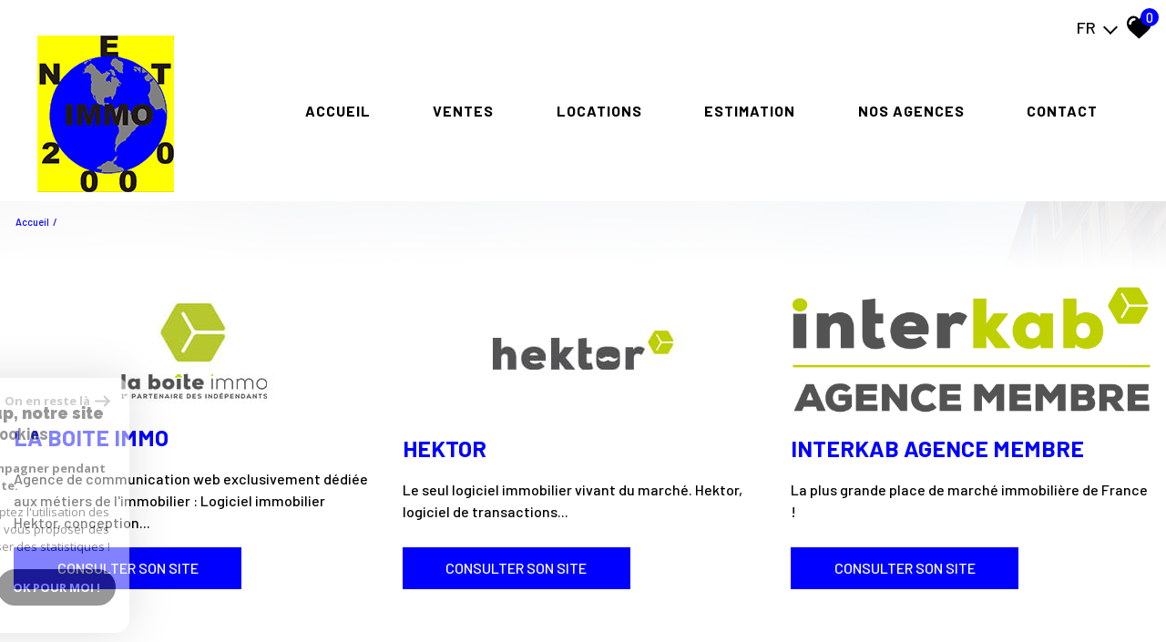

--- FILE ---
content_type: text/html; charset=utf-8
request_url: https://www.google.com/recaptcha/api2/anchor?ar=1&k=6LcPSwcjAAAAALqRxz1OmV3XskwQrdJBMbyDDSJU&co=aHR0cHM6Ly93d3cubmV0LWltbW8yMDAwLmNvbTo0NDM.&hl=en&v=PoyoqOPhxBO7pBk68S4YbpHZ&size=invisible&anchor-ms=20000&execute-ms=30000&cb=psajp28r0fkr
body_size: 48748
content:
<!DOCTYPE HTML><html dir="ltr" lang="en"><head><meta http-equiv="Content-Type" content="text/html; charset=UTF-8">
<meta http-equiv="X-UA-Compatible" content="IE=edge">
<title>reCAPTCHA</title>
<style type="text/css">
/* cyrillic-ext */
@font-face {
  font-family: 'Roboto';
  font-style: normal;
  font-weight: 400;
  font-stretch: 100%;
  src: url(//fonts.gstatic.com/s/roboto/v48/KFO7CnqEu92Fr1ME7kSn66aGLdTylUAMa3GUBHMdazTgWw.woff2) format('woff2');
  unicode-range: U+0460-052F, U+1C80-1C8A, U+20B4, U+2DE0-2DFF, U+A640-A69F, U+FE2E-FE2F;
}
/* cyrillic */
@font-face {
  font-family: 'Roboto';
  font-style: normal;
  font-weight: 400;
  font-stretch: 100%;
  src: url(//fonts.gstatic.com/s/roboto/v48/KFO7CnqEu92Fr1ME7kSn66aGLdTylUAMa3iUBHMdazTgWw.woff2) format('woff2');
  unicode-range: U+0301, U+0400-045F, U+0490-0491, U+04B0-04B1, U+2116;
}
/* greek-ext */
@font-face {
  font-family: 'Roboto';
  font-style: normal;
  font-weight: 400;
  font-stretch: 100%;
  src: url(//fonts.gstatic.com/s/roboto/v48/KFO7CnqEu92Fr1ME7kSn66aGLdTylUAMa3CUBHMdazTgWw.woff2) format('woff2');
  unicode-range: U+1F00-1FFF;
}
/* greek */
@font-face {
  font-family: 'Roboto';
  font-style: normal;
  font-weight: 400;
  font-stretch: 100%;
  src: url(//fonts.gstatic.com/s/roboto/v48/KFO7CnqEu92Fr1ME7kSn66aGLdTylUAMa3-UBHMdazTgWw.woff2) format('woff2');
  unicode-range: U+0370-0377, U+037A-037F, U+0384-038A, U+038C, U+038E-03A1, U+03A3-03FF;
}
/* math */
@font-face {
  font-family: 'Roboto';
  font-style: normal;
  font-weight: 400;
  font-stretch: 100%;
  src: url(//fonts.gstatic.com/s/roboto/v48/KFO7CnqEu92Fr1ME7kSn66aGLdTylUAMawCUBHMdazTgWw.woff2) format('woff2');
  unicode-range: U+0302-0303, U+0305, U+0307-0308, U+0310, U+0312, U+0315, U+031A, U+0326-0327, U+032C, U+032F-0330, U+0332-0333, U+0338, U+033A, U+0346, U+034D, U+0391-03A1, U+03A3-03A9, U+03B1-03C9, U+03D1, U+03D5-03D6, U+03F0-03F1, U+03F4-03F5, U+2016-2017, U+2034-2038, U+203C, U+2040, U+2043, U+2047, U+2050, U+2057, U+205F, U+2070-2071, U+2074-208E, U+2090-209C, U+20D0-20DC, U+20E1, U+20E5-20EF, U+2100-2112, U+2114-2115, U+2117-2121, U+2123-214F, U+2190, U+2192, U+2194-21AE, U+21B0-21E5, U+21F1-21F2, U+21F4-2211, U+2213-2214, U+2216-22FF, U+2308-230B, U+2310, U+2319, U+231C-2321, U+2336-237A, U+237C, U+2395, U+239B-23B7, U+23D0, U+23DC-23E1, U+2474-2475, U+25AF, U+25B3, U+25B7, U+25BD, U+25C1, U+25CA, U+25CC, U+25FB, U+266D-266F, U+27C0-27FF, U+2900-2AFF, U+2B0E-2B11, U+2B30-2B4C, U+2BFE, U+3030, U+FF5B, U+FF5D, U+1D400-1D7FF, U+1EE00-1EEFF;
}
/* symbols */
@font-face {
  font-family: 'Roboto';
  font-style: normal;
  font-weight: 400;
  font-stretch: 100%;
  src: url(//fonts.gstatic.com/s/roboto/v48/KFO7CnqEu92Fr1ME7kSn66aGLdTylUAMaxKUBHMdazTgWw.woff2) format('woff2');
  unicode-range: U+0001-000C, U+000E-001F, U+007F-009F, U+20DD-20E0, U+20E2-20E4, U+2150-218F, U+2190, U+2192, U+2194-2199, U+21AF, U+21E6-21F0, U+21F3, U+2218-2219, U+2299, U+22C4-22C6, U+2300-243F, U+2440-244A, U+2460-24FF, U+25A0-27BF, U+2800-28FF, U+2921-2922, U+2981, U+29BF, U+29EB, U+2B00-2BFF, U+4DC0-4DFF, U+FFF9-FFFB, U+10140-1018E, U+10190-1019C, U+101A0, U+101D0-101FD, U+102E0-102FB, U+10E60-10E7E, U+1D2C0-1D2D3, U+1D2E0-1D37F, U+1F000-1F0FF, U+1F100-1F1AD, U+1F1E6-1F1FF, U+1F30D-1F30F, U+1F315, U+1F31C, U+1F31E, U+1F320-1F32C, U+1F336, U+1F378, U+1F37D, U+1F382, U+1F393-1F39F, U+1F3A7-1F3A8, U+1F3AC-1F3AF, U+1F3C2, U+1F3C4-1F3C6, U+1F3CA-1F3CE, U+1F3D4-1F3E0, U+1F3ED, U+1F3F1-1F3F3, U+1F3F5-1F3F7, U+1F408, U+1F415, U+1F41F, U+1F426, U+1F43F, U+1F441-1F442, U+1F444, U+1F446-1F449, U+1F44C-1F44E, U+1F453, U+1F46A, U+1F47D, U+1F4A3, U+1F4B0, U+1F4B3, U+1F4B9, U+1F4BB, U+1F4BF, U+1F4C8-1F4CB, U+1F4D6, U+1F4DA, U+1F4DF, U+1F4E3-1F4E6, U+1F4EA-1F4ED, U+1F4F7, U+1F4F9-1F4FB, U+1F4FD-1F4FE, U+1F503, U+1F507-1F50B, U+1F50D, U+1F512-1F513, U+1F53E-1F54A, U+1F54F-1F5FA, U+1F610, U+1F650-1F67F, U+1F687, U+1F68D, U+1F691, U+1F694, U+1F698, U+1F6AD, U+1F6B2, U+1F6B9-1F6BA, U+1F6BC, U+1F6C6-1F6CF, U+1F6D3-1F6D7, U+1F6E0-1F6EA, U+1F6F0-1F6F3, U+1F6F7-1F6FC, U+1F700-1F7FF, U+1F800-1F80B, U+1F810-1F847, U+1F850-1F859, U+1F860-1F887, U+1F890-1F8AD, U+1F8B0-1F8BB, U+1F8C0-1F8C1, U+1F900-1F90B, U+1F93B, U+1F946, U+1F984, U+1F996, U+1F9E9, U+1FA00-1FA6F, U+1FA70-1FA7C, U+1FA80-1FA89, U+1FA8F-1FAC6, U+1FACE-1FADC, U+1FADF-1FAE9, U+1FAF0-1FAF8, U+1FB00-1FBFF;
}
/* vietnamese */
@font-face {
  font-family: 'Roboto';
  font-style: normal;
  font-weight: 400;
  font-stretch: 100%;
  src: url(//fonts.gstatic.com/s/roboto/v48/KFO7CnqEu92Fr1ME7kSn66aGLdTylUAMa3OUBHMdazTgWw.woff2) format('woff2');
  unicode-range: U+0102-0103, U+0110-0111, U+0128-0129, U+0168-0169, U+01A0-01A1, U+01AF-01B0, U+0300-0301, U+0303-0304, U+0308-0309, U+0323, U+0329, U+1EA0-1EF9, U+20AB;
}
/* latin-ext */
@font-face {
  font-family: 'Roboto';
  font-style: normal;
  font-weight: 400;
  font-stretch: 100%;
  src: url(//fonts.gstatic.com/s/roboto/v48/KFO7CnqEu92Fr1ME7kSn66aGLdTylUAMa3KUBHMdazTgWw.woff2) format('woff2');
  unicode-range: U+0100-02BA, U+02BD-02C5, U+02C7-02CC, U+02CE-02D7, U+02DD-02FF, U+0304, U+0308, U+0329, U+1D00-1DBF, U+1E00-1E9F, U+1EF2-1EFF, U+2020, U+20A0-20AB, U+20AD-20C0, U+2113, U+2C60-2C7F, U+A720-A7FF;
}
/* latin */
@font-face {
  font-family: 'Roboto';
  font-style: normal;
  font-weight: 400;
  font-stretch: 100%;
  src: url(//fonts.gstatic.com/s/roboto/v48/KFO7CnqEu92Fr1ME7kSn66aGLdTylUAMa3yUBHMdazQ.woff2) format('woff2');
  unicode-range: U+0000-00FF, U+0131, U+0152-0153, U+02BB-02BC, U+02C6, U+02DA, U+02DC, U+0304, U+0308, U+0329, U+2000-206F, U+20AC, U+2122, U+2191, U+2193, U+2212, U+2215, U+FEFF, U+FFFD;
}
/* cyrillic-ext */
@font-face {
  font-family: 'Roboto';
  font-style: normal;
  font-weight: 500;
  font-stretch: 100%;
  src: url(//fonts.gstatic.com/s/roboto/v48/KFO7CnqEu92Fr1ME7kSn66aGLdTylUAMa3GUBHMdazTgWw.woff2) format('woff2');
  unicode-range: U+0460-052F, U+1C80-1C8A, U+20B4, U+2DE0-2DFF, U+A640-A69F, U+FE2E-FE2F;
}
/* cyrillic */
@font-face {
  font-family: 'Roboto';
  font-style: normal;
  font-weight: 500;
  font-stretch: 100%;
  src: url(//fonts.gstatic.com/s/roboto/v48/KFO7CnqEu92Fr1ME7kSn66aGLdTylUAMa3iUBHMdazTgWw.woff2) format('woff2');
  unicode-range: U+0301, U+0400-045F, U+0490-0491, U+04B0-04B1, U+2116;
}
/* greek-ext */
@font-face {
  font-family: 'Roboto';
  font-style: normal;
  font-weight: 500;
  font-stretch: 100%;
  src: url(//fonts.gstatic.com/s/roboto/v48/KFO7CnqEu92Fr1ME7kSn66aGLdTylUAMa3CUBHMdazTgWw.woff2) format('woff2');
  unicode-range: U+1F00-1FFF;
}
/* greek */
@font-face {
  font-family: 'Roboto';
  font-style: normal;
  font-weight: 500;
  font-stretch: 100%;
  src: url(//fonts.gstatic.com/s/roboto/v48/KFO7CnqEu92Fr1ME7kSn66aGLdTylUAMa3-UBHMdazTgWw.woff2) format('woff2');
  unicode-range: U+0370-0377, U+037A-037F, U+0384-038A, U+038C, U+038E-03A1, U+03A3-03FF;
}
/* math */
@font-face {
  font-family: 'Roboto';
  font-style: normal;
  font-weight: 500;
  font-stretch: 100%;
  src: url(//fonts.gstatic.com/s/roboto/v48/KFO7CnqEu92Fr1ME7kSn66aGLdTylUAMawCUBHMdazTgWw.woff2) format('woff2');
  unicode-range: U+0302-0303, U+0305, U+0307-0308, U+0310, U+0312, U+0315, U+031A, U+0326-0327, U+032C, U+032F-0330, U+0332-0333, U+0338, U+033A, U+0346, U+034D, U+0391-03A1, U+03A3-03A9, U+03B1-03C9, U+03D1, U+03D5-03D6, U+03F0-03F1, U+03F4-03F5, U+2016-2017, U+2034-2038, U+203C, U+2040, U+2043, U+2047, U+2050, U+2057, U+205F, U+2070-2071, U+2074-208E, U+2090-209C, U+20D0-20DC, U+20E1, U+20E5-20EF, U+2100-2112, U+2114-2115, U+2117-2121, U+2123-214F, U+2190, U+2192, U+2194-21AE, U+21B0-21E5, U+21F1-21F2, U+21F4-2211, U+2213-2214, U+2216-22FF, U+2308-230B, U+2310, U+2319, U+231C-2321, U+2336-237A, U+237C, U+2395, U+239B-23B7, U+23D0, U+23DC-23E1, U+2474-2475, U+25AF, U+25B3, U+25B7, U+25BD, U+25C1, U+25CA, U+25CC, U+25FB, U+266D-266F, U+27C0-27FF, U+2900-2AFF, U+2B0E-2B11, U+2B30-2B4C, U+2BFE, U+3030, U+FF5B, U+FF5D, U+1D400-1D7FF, U+1EE00-1EEFF;
}
/* symbols */
@font-face {
  font-family: 'Roboto';
  font-style: normal;
  font-weight: 500;
  font-stretch: 100%;
  src: url(//fonts.gstatic.com/s/roboto/v48/KFO7CnqEu92Fr1ME7kSn66aGLdTylUAMaxKUBHMdazTgWw.woff2) format('woff2');
  unicode-range: U+0001-000C, U+000E-001F, U+007F-009F, U+20DD-20E0, U+20E2-20E4, U+2150-218F, U+2190, U+2192, U+2194-2199, U+21AF, U+21E6-21F0, U+21F3, U+2218-2219, U+2299, U+22C4-22C6, U+2300-243F, U+2440-244A, U+2460-24FF, U+25A0-27BF, U+2800-28FF, U+2921-2922, U+2981, U+29BF, U+29EB, U+2B00-2BFF, U+4DC0-4DFF, U+FFF9-FFFB, U+10140-1018E, U+10190-1019C, U+101A0, U+101D0-101FD, U+102E0-102FB, U+10E60-10E7E, U+1D2C0-1D2D3, U+1D2E0-1D37F, U+1F000-1F0FF, U+1F100-1F1AD, U+1F1E6-1F1FF, U+1F30D-1F30F, U+1F315, U+1F31C, U+1F31E, U+1F320-1F32C, U+1F336, U+1F378, U+1F37D, U+1F382, U+1F393-1F39F, U+1F3A7-1F3A8, U+1F3AC-1F3AF, U+1F3C2, U+1F3C4-1F3C6, U+1F3CA-1F3CE, U+1F3D4-1F3E0, U+1F3ED, U+1F3F1-1F3F3, U+1F3F5-1F3F7, U+1F408, U+1F415, U+1F41F, U+1F426, U+1F43F, U+1F441-1F442, U+1F444, U+1F446-1F449, U+1F44C-1F44E, U+1F453, U+1F46A, U+1F47D, U+1F4A3, U+1F4B0, U+1F4B3, U+1F4B9, U+1F4BB, U+1F4BF, U+1F4C8-1F4CB, U+1F4D6, U+1F4DA, U+1F4DF, U+1F4E3-1F4E6, U+1F4EA-1F4ED, U+1F4F7, U+1F4F9-1F4FB, U+1F4FD-1F4FE, U+1F503, U+1F507-1F50B, U+1F50D, U+1F512-1F513, U+1F53E-1F54A, U+1F54F-1F5FA, U+1F610, U+1F650-1F67F, U+1F687, U+1F68D, U+1F691, U+1F694, U+1F698, U+1F6AD, U+1F6B2, U+1F6B9-1F6BA, U+1F6BC, U+1F6C6-1F6CF, U+1F6D3-1F6D7, U+1F6E0-1F6EA, U+1F6F0-1F6F3, U+1F6F7-1F6FC, U+1F700-1F7FF, U+1F800-1F80B, U+1F810-1F847, U+1F850-1F859, U+1F860-1F887, U+1F890-1F8AD, U+1F8B0-1F8BB, U+1F8C0-1F8C1, U+1F900-1F90B, U+1F93B, U+1F946, U+1F984, U+1F996, U+1F9E9, U+1FA00-1FA6F, U+1FA70-1FA7C, U+1FA80-1FA89, U+1FA8F-1FAC6, U+1FACE-1FADC, U+1FADF-1FAE9, U+1FAF0-1FAF8, U+1FB00-1FBFF;
}
/* vietnamese */
@font-face {
  font-family: 'Roboto';
  font-style: normal;
  font-weight: 500;
  font-stretch: 100%;
  src: url(//fonts.gstatic.com/s/roboto/v48/KFO7CnqEu92Fr1ME7kSn66aGLdTylUAMa3OUBHMdazTgWw.woff2) format('woff2');
  unicode-range: U+0102-0103, U+0110-0111, U+0128-0129, U+0168-0169, U+01A0-01A1, U+01AF-01B0, U+0300-0301, U+0303-0304, U+0308-0309, U+0323, U+0329, U+1EA0-1EF9, U+20AB;
}
/* latin-ext */
@font-face {
  font-family: 'Roboto';
  font-style: normal;
  font-weight: 500;
  font-stretch: 100%;
  src: url(//fonts.gstatic.com/s/roboto/v48/KFO7CnqEu92Fr1ME7kSn66aGLdTylUAMa3KUBHMdazTgWw.woff2) format('woff2');
  unicode-range: U+0100-02BA, U+02BD-02C5, U+02C7-02CC, U+02CE-02D7, U+02DD-02FF, U+0304, U+0308, U+0329, U+1D00-1DBF, U+1E00-1E9F, U+1EF2-1EFF, U+2020, U+20A0-20AB, U+20AD-20C0, U+2113, U+2C60-2C7F, U+A720-A7FF;
}
/* latin */
@font-face {
  font-family: 'Roboto';
  font-style: normal;
  font-weight: 500;
  font-stretch: 100%;
  src: url(//fonts.gstatic.com/s/roboto/v48/KFO7CnqEu92Fr1ME7kSn66aGLdTylUAMa3yUBHMdazQ.woff2) format('woff2');
  unicode-range: U+0000-00FF, U+0131, U+0152-0153, U+02BB-02BC, U+02C6, U+02DA, U+02DC, U+0304, U+0308, U+0329, U+2000-206F, U+20AC, U+2122, U+2191, U+2193, U+2212, U+2215, U+FEFF, U+FFFD;
}
/* cyrillic-ext */
@font-face {
  font-family: 'Roboto';
  font-style: normal;
  font-weight: 900;
  font-stretch: 100%;
  src: url(//fonts.gstatic.com/s/roboto/v48/KFO7CnqEu92Fr1ME7kSn66aGLdTylUAMa3GUBHMdazTgWw.woff2) format('woff2');
  unicode-range: U+0460-052F, U+1C80-1C8A, U+20B4, U+2DE0-2DFF, U+A640-A69F, U+FE2E-FE2F;
}
/* cyrillic */
@font-face {
  font-family: 'Roboto';
  font-style: normal;
  font-weight: 900;
  font-stretch: 100%;
  src: url(//fonts.gstatic.com/s/roboto/v48/KFO7CnqEu92Fr1ME7kSn66aGLdTylUAMa3iUBHMdazTgWw.woff2) format('woff2');
  unicode-range: U+0301, U+0400-045F, U+0490-0491, U+04B0-04B1, U+2116;
}
/* greek-ext */
@font-face {
  font-family: 'Roboto';
  font-style: normal;
  font-weight: 900;
  font-stretch: 100%;
  src: url(//fonts.gstatic.com/s/roboto/v48/KFO7CnqEu92Fr1ME7kSn66aGLdTylUAMa3CUBHMdazTgWw.woff2) format('woff2');
  unicode-range: U+1F00-1FFF;
}
/* greek */
@font-face {
  font-family: 'Roboto';
  font-style: normal;
  font-weight: 900;
  font-stretch: 100%;
  src: url(//fonts.gstatic.com/s/roboto/v48/KFO7CnqEu92Fr1ME7kSn66aGLdTylUAMa3-UBHMdazTgWw.woff2) format('woff2');
  unicode-range: U+0370-0377, U+037A-037F, U+0384-038A, U+038C, U+038E-03A1, U+03A3-03FF;
}
/* math */
@font-face {
  font-family: 'Roboto';
  font-style: normal;
  font-weight: 900;
  font-stretch: 100%;
  src: url(//fonts.gstatic.com/s/roboto/v48/KFO7CnqEu92Fr1ME7kSn66aGLdTylUAMawCUBHMdazTgWw.woff2) format('woff2');
  unicode-range: U+0302-0303, U+0305, U+0307-0308, U+0310, U+0312, U+0315, U+031A, U+0326-0327, U+032C, U+032F-0330, U+0332-0333, U+0338, U+033A, U+0346, U+034D, U+0391-03A1, U+03A3-03A9, U+03B1-03C9, U+03D1, U+03D5-03D6, U+03F0-03F1, U+03F4-03F5, U+2016-2017, U+2034-2038, U+203C, U+2040, U+2043, U+2047, U+2050, U+2057, U+205F, U+2070-2071, U+2074-208E, U+2090-209C, U+20D0-20DC, U+20E1, U+20E5-20EF, U+2100-2112, U+2114-2115, U+2117-2121, U+2123-214F, U+2190, U+2192, U+2194-21AE, U+21B0-21E5, U+21F1-21F2, U+21F4-2211, U+2213-2214, U+2216-22FF, U+2308-230B, U+2310, U+2319, U+231C-2321, U+2336-237A, U+237C, U+2395, U+239B-23B7, U+23D0, U+23DC-23E1, U+2474-2475, U+25AF, U+25B3, U+25B7, U+25BD, U+25C1, U+25CA, U+25CC, U+25FB, U+266D-266F, U+27C0-27FF, U+2900-2AFF, U+2B0E-2B11, U+2B30-2B4C, U+2BFE, U+3030, U+FF5B, U+FF5D, U+1D400-1D7FF, U+1EE00-1EEFF;
}
/* symbols */
@font-face {
  font-family: 'Roboto';
  font-style: normal;
  font-weight: 900;
  font-stretch: 100%;
  src: url(//fonts.gstatic.com/s/roboto/v48/KFO7CnqEu92Fr1ME7kSn66aGLdTylUAMaxKUBHMdazTgWw.woff2) format('woff2');
  unicode-range: U+0001-000C, U+000E-001F, U+007F-009F, U+20DD-20E0, U+20E2-20E4, U+2150-218F, U+2190, U+2192, U+2194-2199, U+21AF, U+21E6-21F0, U+21F3, U+2218-2219, U+2299, U+22C4-22C6, U+2300-243F, U+2440-244A, U+2460-24FF, U+25A0-27BF, U+2800-28FF, U+2921-2922, U+2981, U+29BF, U+29EB, U+2B00-2BFF, U+4DC0-4DFF, U+FFF9-FFFB, U+10140-1018E, U+10190-1019C, U+101A0, U+101D0-101FD, U+102E0-102FB, U+10E60-10E7E, U+1D2C0-1D2D3, U+1D2E0-1D37F, U+1F000-1F0FF, U+1F100-1F1AD, U+1F1E6-1F1FF, U+1F30D-1F30F, U+1F315, U+1F31C, U+1F31E, U+1F320-1F32C, U+1F336, U+1F378, U+1F37D, U+1F382, U+1F393-1F39F, U+1F3A7-1F3A8, U+1F3AC-1F3AF, U+1F3C2, U+1F3C4-1F3C6, U+1F3CA-1F3CE, U+1F3D4-1F3E0, U+1F3ED, U+1F3F1-1F3F3, U+1F3F5-1F3F7, U+1F408, U+1F415, U+1F41F, U+1F426, U+1F43F, U+1F441-1F442, U+1F444, U+1F446-1F449, U+1F44C-1F44E, U+1F453, U+1F46A, U+1F47D, U+1F4A3, U+1F4B0, U+1F4B3, U+1F4B9, U+1F4BB, U+1F4BF, U+1F4C8-1F4CB, U+1F4D6, U+1F4DA, U+1F4DF, U+1F4E3-1F4E6, U+1F4EA-1F4ED, U+1F4F7, U+1F4F9-1F4FB, U+1F4FD-1F4FE, U+1F503, U+1F507-1F50B, U+1F50D, U+1F512-1F513, U+1F53E-1F54A, U+1F54F-1F5FA, U+1F610, U+1F650-1F67F, U+1F687, U+1F68D, U+1F691, U+1F694, U+1F698, U+1F6AD, U+1F6B2, U+1F6B9-1F6BA, U+1F6BC, U+1F6C6-1F6CF, U+1F6D3-1F6D7, U+1F6E0-1F6EA, U+1F6F0-1F6F3, U+1F6F7-1F6FC, U+1F700-1F7FF, U+1F800-1F80B, U+1F810-1F847, U+1F850-1F859, U+1F860-1F887, U+1F890-1F8AD, U+1F8B0-1F8BB, U+1F8C0-1F8C1, U+1F900-1F90B, U+1F93B, U+1F946, U+1F984, U+1F996, U+1F9E9, U+1FA00-1FA6F, U+1FA70-1FA7C, U+1FA80-1FA89, U+1FA8F-1FAC6, U+1FACE-1FADC, U+1FADF-1FAE9, U+1FAF0-1FAF8, U+1FB00-1FBFF;
}
/* vietnamese */
@font-face {
  font-family: 'Roboto';
  font-style: normal;
  font-weight: 900;
  font-stretch: 100%;
  src: url(//fonts.gstatic.com/s/roboto/v48/KFO7CnqEu92Fr1ME7kSn66aGLdTylUAMa3OUBHMdazTgWw.woff2) format('woff2');
  unicode-range: U+0102-0103, U+0110-0111, U+0128-0129, U+0168-0169, U+01A0-01A1, U+01AF-01B0, U+0300-0301, U+0303-0304, U+0308-0309, U+0323, U+0329, U+1EA0-1EF9, U+20AB;
}
/* latin-ext */
@font-face {
  font-family: 'Roboto';
  font-style: normal;
  font-weight: 900;
  font-stretch: 100%;
  src: url(//fonts.gstatic.com/s/roboto/v48/KFO7CnqEu92Fr1ME7kSn66aGLdTylUAMa3KUBHMdazTgWw.woff2) format('woff2');
  unicode-range: U+0100-02BA, U+02BD-02C5, U+02C7-02CC, U+02CE-02D7, U+02DD-02FF, U+0304, U+0308, U+0329, U+1D00-1DBF, U+1E00-1E9F, U+1EF2-1EFF, U+2020, U+20A0-20AB, U+20AD-20C0, U+2113, U+2C60-2C7F, U+A720-A7FF;
}
/* latin */
@font-face {
  font-family: 'Roboto';
  font-style: normal;
  font-weight: 900;
  font-stretch: 100%;
  src: url(//fonts.gstatic.com/s/roboto/v48/KFO7CnqEu92Fr1ME7kSn66aGLdTylUAMa3yUBHMdazQ.woff2) format('woff2');
  unicode-range: U+0000-00FF, U+0131, U+0152-0153, U+02BB-02BC, U+02C6, U+02DA, U+02DC, U+0304, U+0308, U+0329, U+2000-206F, U+20AC, U+2122, U+2191, U+2193, U+2212, U+2215, U+FEFF, U+FFFD;
}

</style>
<link rel="stylesheet" type="text/css" href="https://www.gstatic.com/recaptcha/releases/PoyoqOPhxBO7pBk68S4YbpHZ/styles__ltr.css">
<script nonce="inAtjufnoVT6c1tpCtCiEg" type="text/javascript">window['__recaptcha_api'] = 'https://www.google.com/recaptcha/api2/';</script>
<script type="text/javascript" src="https://www.gstatic.com/recaptcha/releases/PoyoqOPhxBO7pBk68S4YbpHZ/recaptcha__en.js" nonce="inAtjufnoVT6c1tpCtCiEg">
      
    </script></head>
<body><div id="rc-anchor-alert" class="rc-anchor-alert"></div>
<input type="hidden" id="recaptcha-token" value="[base64]">
<script type="text/javascript" nonce="inAtjufnoVT6c1tpCtCiEg">
      recaptcha.anchor.Main.init("[\x22ainput\x22,[\x22bgdata\x22,\x22\x22,\[base64]/[base64]/MjU1Ong/[base64]/[base64]/[base64]/[base64]/[base64]/[base64]/[base64]/[base64]/[base64]/[base64]/[base64]/[base64]/[base64]/[base64]/[base64]\\u003d\x22,\[base64]\\u003d\x22,\x22fl5tEwxoGUcrw4PChy8ew4TDj2/Di8OGwp8Sw7bCpW4fFi3DuE8zLVPDiA0lw4oPNDPCpcOdwojCtSxYw5Jlw6DDl8KIwqnCt3HCo8OIwroPwoPCn8O9aMK8Og0Aw7gLBcKzX8KFXi59WsKkwp/CiwfDmlptw6BRI8Khw73Dn8OSw655WMOnw6jCg0LCnkw+Q2Qow5tnAljClMK9w7F+CChIRmEdwptxw5wAAcKTDC9VwrQ4w7tiUzrDvMOxwpRvw4TDjn9OXsOra21/SsOYw4XDvsOuB8KdGcOzTcKKw60bKnZOwoJHMXHCnT/Ch8Khw64Gwp0qwqsuIU7CpsKvdxYzwqnDsMKCwokPwofDjsOHw7BHbQ4bw6ICw5LCpMKXasOBwp9xccK8w5lLOcOIw4lKLj3Cun/[base64]/w4MEw4w9Nx3DrsOfPsOgGMOCLG7Dl3kow5bCvcOKD07CmGTCkidNw7XChCE8NMO+McOZwpLCjlYWwpPDl03DjnbCuW3Di1TCoTjDpsKTwokFasK/[base64]/DvkE2WcOtK8Ktwol1IcO0wr7CsAchBXMbw5gWwofDjcOZwqvCrcKmRT5yUsKAw4UPwp/ChlNlYsKNwpDCj8OjEQ1KCMOsw49Iwp3CnsKxL17Cu3HCkMKgw6FTw7LDn8KJY8KHIQ/Dj8OsDEPCrMOLwq/[base64]/[base64]/[base64]/CvsOyPMKGdMOVd8OmcMKsOcK3w6PCjgQqw7N3I1N6wpEMwoU+ZQYvIsKlcMOjw4rDm8OvN2rCuWtRRBvClQ3CimjDvcKPcsKcCl/[base64]/[base64]/Dvk4zwpjDiMOLQsOew7vDs8ONw4XDsmQuw73CtwDDgwLCqitGw7Aiw5jDo8Obwp7DlcOLTsKxw5LDpcOLwoTDsHR2YD/[base64]/bRXDilTCsEgLw6jDkh9eJsKKwrLCrD3Cog9jw6AfwqvCuVDCiB7Dh3bDqcKRFMORw6dIVsOYB0/DnMO6w6vDrnouBcOAwojDh3PCl1VuH8KAVFjDq8K7UTjCjRzDiMOvEcOJwqdVKXjCvinCqitlw5nDkl3Ds8ORwqwKT2FabDlsFC0mNMK+w7UkTmjDkcO7w6jDiMOQw5/DiWvDuMOdw5nDosOEw4MxbmrDmTcHw47DmsONNcO6w6bDggDCgW0lw7hSwrpMbMK4wpDDh8OQRTlNNyTChxBrwqzCuMKEwqF4dVfDrlcuw7JfWMOHwrDCgmlaw4tBR8O0wr4uwrYBZytuwrIzJkRdAQ3CmcOYwoQ5w5PCskllAcO4eMKbwqJoBx/CmyE/[base64]/[base64]/CusKpKcKPwr0ywovDpnjCusO7wovDqXA6w6hGw5PDq8KxdnImMcO5CsKiWsO0wpd2w5EudyTDnEcrXsK0wooHwp7DrHXCuA3DrhzCo8OUwofCoMKmRExrS8KRwrPCs8O1w6fDuMK3LknCg2TChcOwZMKjw5lUwpfCpsOpwoVww61/eRZNw5XCicOLK8OmwpNDwoDDuWTCiDPCksOnw6zCp8OwW8KdwrAWwpzCsMOYwqQ/[base64]/Ds0jDjQlew7LDpCrDlAvCv8Olw4TChBg9WXvDlMO3wp19w4heIsK+bFHCoMKuw7fDticWW3HDnMOnw75RDVzCr8OiwoZdw7DDl8Omf3tZG8K9w5RTwr3DjMO5PsK7w7rCpMOKw7NFXWZUwrfCuRPCrMOCwoLCoMO8NsO+w6/Cmjd6w4LCg0EHwr/[base64]/[base64]/[base64]/Ckk7ChcKQw6kpEMKkwrrDncKFM1nDosKpUn7Crwghw6PDiA8fwoVswrMxw44IwpfDm8OtO8K0w6gDKgphWMOgw78RwrwYemZzIFDDklTCr2Fuw6HDuDxrHVw/w5Nkw4nDs8O/dsKmw5LCo8KzNMOeOcK0wqsswq3Cm0l3w51vwqRZTcOAworCusK4UHHCucKTwqVPH8KkwprDl8KDVMKBwoxZNhfDhX97w4/ChwvCiMO3fMOGbhh1w7zDmRAlwoM7F8KTMU/CtcK4w7wgwq7Dt8KbWsOew5AUL8KHKMOww78yw7Zcw6DCtMOMwpk4w4zCi8KLwrbDn8KiM8Orw4wjVU5AasKNUV/CgjPCpT7Dq8K6YhQFw7Rkw7krw4nCiQxvw6vCocKqwocMBMKnwpPDtRtvwrh3TmvCok0tw7NgHj9ueSzCvDlnYBl7w6duwrFRw6zCvcO6w6vDkmjDgStXw5zCtEJubx/Ck8KNTEUAw7dEHz/CtMOPw5XCvkPDu8Odwqc4w6vCt8O/MMK5wroyw4nDvMOiesKZN8OZw4vCvRXCpMOaXcKKwo9Iw4ATO8OSwoItw6cww4bDuCbDjEDDi15+asKpY8KECMKowq8tZ2BVe8KYQDvCly9gBsO/wrxuGT4BwrLDqzDDg8KURcO9wo3DgF3DpsOlw7vCun0zw7LCrH/DisOSwq15bsKQacOIw4jDrTtMCcK8wr4jJMKDwpp+wotTem1cwrHDkcKswo9pDsKKw6LCkndMZ8OvwrY1J8KIw6JOHsOaw4TCiE3CjMKXfMOpLgLCqQQSwq/CkUHDkTlxw4VbFQkzdWdWw75bPTpqw6XCnj5OEsKFZMKXAFwMbQ/CtsKswrpow4LDt1ofw7zCjRJUS8KwYsKve1bCqWzDo8KvRcKEwq/CvcODCsKkDsKbKgRmw4M2wr7DjQpza8K6woAJwozDjcKwGXPDlsOgwrtGJ1zCtCRbwo7Ds0nClMOQPsOja8OjeMONQB3DqUVlMcKMZMOfwpbCn05rFMOrwqIsOjTCucOXwqbDmcOzGmVywpvCjH/DgRohw6p6w5Bhwp3CjQsSw645wqIJw5DCmsKQwpZ6FA0rIX01A3XCumPDrcO/[base64]/w6IzwpQYElpWZcOcTMOGwrgXZX5EKVoPfcKvOV0+UBDDt8KFwp4IwrwvJzHDmsOkVMOYU8Knw4rCr8KzCil0w4jCjRFawrFQFMOCcsKBwoDDolvCjcOxe8KGwpFZCS/DvsOBwrdfwpMywqTCtsKJSMKfQgB9ZMKbw43ClMO8wrIcWsOaw6XChMO0TEIYNsKow4cqw6MGQ8O0wolfw60SBMOCw4ACwo56CsOGwqFuw5bDsirDkWTCk8KBw5c0wr/Dug3Dkm1QQcOuw5F0wp/CgMKuw5zCj03Du8KTwrBrFErClsKDw6PCqWvDu8OCwp7DlBnCocKXdMOFeG0VJXbDuSPCnMKcWMKqPMKnQEExZT9+w6I/w6TCp8KoKcOqF8OEw6UiRgh3wqNkAwfDgCxfT3rCpjzCisKnwoDCtcO7w4RIcEbDlcKsw7HDhk8ywoohJ8Krw7/DiTnCiHtPPcOFw4EgJkI5BsOxDMKIASrChwLChRtkw43Cgnwhw7rDlAV2w6rDqA0CezwoSFbCgsKbETNSLcKoOltdwq58f3E+RlYiGiAHw7jDuMKtwq/Dg0nDkh9HwpM9w7HChVHCoMOEw7wVDSAOBMOyw6PDglhJwoXCqsKuZHrDqMOYN8KAwogiwqvDqjkzFil1B0PCih9yV8OOwpwvw5l4wpo3wqXCs8OewpgoV0wnLsKhw5R/asKHfsKdNjPDkH4twojCtVrDmsK1cnPDncOhwoHCpHgywpHCm8K7bcOlwq/DmmwFJinCvsKJwqDCk8KlNiV5TA06dcKSw6vDs8Kcw5vDgHbDvAfCmcKcw6HDtgtLZ8KvPMOhdVFRd8Owwqc5w4EKTHXDj8OPST1SE8K4wqHChEJgw69yN3EnTVDCmUrCtcKOwpTDh8OpLgnDq8KMw6rDpcKxFAtVK0vCn8OFdH/CjhgXw717w4ZeU1nDhMOGw5x+E283HsK6woNfUcKVwplVEW8mGgLDtwQZX8OLw7Y8wojCsCTClsO/wrU6VcKYZGkoKlAjwqPCvMORR8KTw6vDqRFuZjLCqkIGw4xOw7LCgGlZSihow5zCiC0wKF4jMsKgOMKiw5NmwpLDul/Co30Uw5XCmhchwpTDmzFFb8KKwp1iw4rCnsO+wp3CqcORLcO4w6PCjEoZwoYLw7JEI8OYP8K7wp4xRcOKwoUlwpIQR8ORw518GCjDm8OWwroMw6cXHcKWIMOIwrTCusOFQ0IgdAvCp1/CvgLCjMOgfcONwq7DrMOvNEhcBSvCtFkQGRQjEMKCw6ZrwoQ9akUmFMO0wrcmYcO1wq9nY8OXwoMUw7/DlXzDoi5zSMKHwqLCg8Ojw5fDncOBwr3DtMK0wofDnMK/wpNDwpVeNMO9McKcw44dwr/CuiVNcxEIJcO8UQV2ecK+NCHDrGQ5bFIKwq3CtMO7wq/CjsO5NcOuI8KzJnZowpUlwqnCm1MtacK1Ul7DgGfCjMK1ZlfCpMKMC8OOfAdkLcOuOsOyGXjDmw9owr0rwqwGRMOjwpTCkMKcwp/CrMOuw5ECwrNdw5nCmFDCv8OuwrDCtzfClcOEwqwOXcKLGSLCjMORK8OvbsKJw7fDpzPCq8K0U8KVAmQPw4XDn8Kjw7o2KMKrw5/CvDDDlsK5PMKFwoUow7PCrMO5wpPCmi5Aw5Unw5DDm8OBO8Kzw5/CpsKgV8O/KQJiwrtcwpJewo/[base64]/Ds8Owwr8bwpfDvRjCnMK5fsK4dUjCjsOQJ8KYwoDCukDCn8KQT8KedE3CnzvDgsOOIgHCigXDhsOKZcKNBggnP0MUFn/Cv8OVw5M1wqtkNlVkw6XCocKSw6PDhcKLw7fCswcYPsO5HwDChAZawp3CosOJTMOPwpfDvA/DqcKhwqx+W8KZwqvDqMKjSTcSL8Kow5nCpV8oTVhmw7DDicKSw5E0ei/DtcKTw5HDosOywonCoihCw5s9w6jDkTDCtsO5bltQJWMxw6tEO8Kfw5loOlzDpsKcw5fDtg54LMKCC8Ocw54Cwrw0HMKzDh3DjhA/IsOVw4hSw44WSnE7wpYKUQ7DsQzDk8OBw51VVsO6R33Cu8Kxw4bChwbDqsKtw77CpMKsdsOFfRTCscKfw47Dnx8XOz7DpF/DhjrDn8K3dl98VMKUMsOcAH4gXWsqw7IZaA7CnmFcLWUHC8OPQjvCu8OrwrPDoygyIMOdRyTCiAbDsMKQOnR9w4BxD1PCnlYQw7PDvTjDjcKQWwfCt8KYwp5hLcKqGcKhUULCv2Ysw5rDpB7Dp8KZw5/[base64]/CiiIfaWQmwr7DhkDCoFPCnkAzW0ZIw6vCvxLDtMO8w5Fyw41hUiR8w5Z4Tj5YKcOnw6sVw7MGw5UCwozDjcK/w7bDkEXDtXjDo8OQSXhORS3CpsOXw7zChBHDuHBUYhfCjMKoGMO0w4RabMK4w63DhsOjJsOtVsO5wrBxw7pnw7lAw7LCvErCk2QpT8KQw65Jw7wMInFOwp8Gw6/DiMO9w6bDnXA5e8OZw4zDqmljwrDCoMOEWcObEWDCiRzCjy3Ds8KWCVnDscOxd8KCw7tGUy8LagrDuMOzRDLDtHM5PixVLk/CiUHDksKyO8OxHcOQZnXCpWvChgPDsQhJwogOGsODGcO7w6/CiBIcFH7Cm8Kva3Zbw7gtwrwEw5QvSB0lwrVjGwzCpnnCixgIwpPCl8KQw4FcwrvDrsKnfS8KDMKGesKgw7xcR8OAwodBLUJnw5/Cp3dnZMO+WsOiCMOswoAPIMK9w57CoQUpFQUXbsO7BsOLwqUOMFDDuXUnJcOBwpHDkFHDtyB+wqPDtw7CisKVw4rDlRQ/dHtIHsOmwqRONsK0wqHCqMKGwrvDl0AAw7BuL1RWFMKQw4zCqXxuZsK+wrXDlwN2OT3Coh4NGcOcUMKcFATDosO7MMKnwoIfw4fCjj/[base64]/Cslg4WMOpTzAVwonCtSF7wqvCjmLCrmvDlcK8w6DCocKPEMOKVsK9FnfDt1TClcOvw7HDj8KaMVrCkMOqc8Omwo7DphjCtcKjZsKxTUFNPCwDJcK7wrDCum/Cr8O7JsOew4LDnT/Dr8KFw4ggwqgnw6E3B8KMK37DusKtw7vChMOCw7gGwqsQIRPCjFgVXMOBw5vCv2TCncKcVcOlT8Khw415w6/DvVjDkFh0ZcKEZMOpImdwFsKyUMO0wrIGM8KXemLDisOZw6PDoMKJL03DvlUCYcK7KB3DvsKRw4hGw5xzJxsrbMKWAMKZw4jCi8OOwrjCk8Obw53CryHDq8Kww5B7BCDCvErCvsKkWMKXwr/DqmxcwrbDpxRaw6nDvlbDjyNkecOJwo1Ew4QIw5jCo8O9wojCk0hQRzrDosOcbGtmWsKjwrRnL37DicOywqLCq0ZSw41uPlwzwq9Zw7TCocKlwpk7wqDDmcOBwolpwqscw6JDKhzCt1BIZD1iw4I5eF1bKsKOwpPCoCNMbEQZwq3Dt8KCJyMrH10iwr/DnsKCw67CssOawrYOwqLDjsOdwp1gecKdw6/Do8KawrXCvVJWw67CocKqMsOKBsKcw5nDm8OfVMOnaCsYSAnDjxUnw7EowqDDp0nDqhPCjcOQw4fDuhvCssOiBgnCrUpNwq4hM8KWJVTDln3CqnJ6BsOmDWbCljpGw7XCoVs/[base64]/Dgh59AlhewqxMPsOgb3vCo23DonxnfFXDq8K2wpVNTV7CrFTDsk/DgsO4OMOlCsOlwoJ2WMODbcKQw7ADw7nDlzBSwoAvOcOAwrXDscOeYcO0Q8OlSknCocKZY8OAw5R7wo5fZEMDWMOpwpXChlvCqT/[base64]/wqvDt8OSAEIefDdSw5YJwrZVIsKOJcKEwoxfO8Kfw7AAw7Rxw5XCnkQbw6pGw4wbJXIawq3Cq0FXS8O+w49ew689w4B+V8Oxw63DnMKTw74zXMOrMRPDqSnDrcOZw5zDqF/[base64]/CqxDChkLCp8K8JSkpSgwlwo3CtRbDigXCjwrCt8Ktw7pFwp9hw6h8X3B6YwHCkHwMwqlIw6R1w4PDlw3DrDHCt8KcI1J2w5DDlsOew7vCoh/CtMKeesOHw4B+wpEpcBEjVcKYw63Ds8OzwqnCmMOzFsKESznDh0UEwqbCjcK5B8Kgwrc1woFQCsOlw6RQfSXCsMOOwqduTcK5LWXCpcKLVic2Q3sYW2nCumN5EUbDrsK+AU57P8OeVcKswqPClEfDnMO1w4Qbw7DCoBTDucKPFl/[base64]/Dq8KQw5MKaMKPw77Dt17CiTzDksO/w653dEkhwo4mwqEbKMOAXMOaw6fCmUDDlzjCmsKBQQxWWcKXw67CusKhwrbDicKFBBRHXz7Cj3DDn8KETWg9QMKsesKgwobDhcOVOMKyw4MhW8K/[base64]/Dgidzw5MIasKTAcOvw5rCj3p8wotDTxTDs8Kmw5TDsWPDvMK0wr9Xw4ZPSHvDkTA4KGPDjS7CssKvWMOILcKYw4HCv8OkwpsrAcKGwpcLPHvDlsK/JC/ChDoRJRzDoMOmw6XDksOlwqdAwpbCiMKHw5p2wrhKw5AVwozClgRWwrgrw5VWw6E/YsK9asKUd8K/w5IeEsKmwrhIWsO1w6QPwqxHwoJFw7XCl8OfE8OIw6PClBg4w6Rrw7kzWBU8w4zDg8K4w7rDnCfChMORF8OIw4IyC8OwwqF1cz3ClMObwqzDoBnChsKyP8KCw5zDg1nCnsKVwoAUwpnDnxNTbCszUcOuwqVGwozCncKYVMOfwo3Ch8Kfwr3CrcOXCQo/[base64]/Do8OKTsO4w5HCtMKPw71YwpAWwrRfwoHCuMOww7kqwo/[base64]/w7zCj3zDnCvDrcK2fMOGwqjDoRwTQXrCgyrDun3Digo1Zj3DgMK0w5wzw7DDs8OoTkrCo2ZHOFPClcKZwpjDiRHDmcObIFTDvcOEPiNqw4NGwo7DpMKdbljCt8K3NBIGBcKVOhHDsD7DqMKuP1LCsRUaKMKIwq/CoMKeccOrwp7CkVt+wrFkw6piOS7DlcO/McO3w6xjNnQ5AT11f8KIHj0eYi3Cp2NOKhJ9wqjCtCHClsK+w6PDncONwo4yIyzCk8Kbw58TTCbDmsOBRwh1wpIlR2pDa8OWw5fDtsOXw75Pw6s0SBzCgRp4HcKfwr1CPcOxwqc0wrcsZcKMwolwGysLwqZ4RsO6wpd/wr/CocObEXrCl8OTXTkowroZwrx/[base64]/Cm8Ocw6ICw5bDhcKuBhDCnkdQwpHCtcOaw5E2cRjDl8O2UsK1w5AZPcO8w6TCmcOKw6/Cj8OhHsOLwrzDpsKQbQwzEQwbGG1VwqYFWEM3InN3FcKEF8OofFjDscOGJzw2w5HDnj/CmsO0RsOTPMK6wpPDrHV2aCpTwotMPsK2w7s6L8Olw5zDuW7CuAUaw5bDqDsCw6FFNmdJw4jCg8OUPmfDr8KeScOib8KoVsODw7/Cv3XDlcK4HMK5AWzDkAjCj8OMw6HCsC5IVsOdwoRsI3dNf0XDoTBiKcKBw7oFwocVfxPClFjDozELwosXwojDkcOdwq3CvMO7CgdMwpIGeMKeOQgfFCTCj0Rbci5vwos/SXhOf0JdPn1IO2w1w71DVgbCpcOfCcOxwoPDi1PDt8O+HMK7d1M8w43DmcKdG0YWwpQhNMK5w4nCgCXDrsKmTQzCscOKw7bDhsO9w78ew4fCtsKCan4Jw4XClGrDhzXCiUswYzk2TQURwoTCkcOswqUTw4/CssK4bkHDksKQRx3CjXvDrgvDlyJ4w6Iyw6zCkhRAw4TCqAVtOVLChxkXX1PDgB85w6jClsOKE8OzwrHCksK8PsKcIMKVwqBZw5FjwqTCri/CqRc3wq3CjU1rwobCsRDDr8ODE8OfWF1AG8K9IhtCwq/CmsOWwqdzYcK1VEbCiCbCgQnCm8OMSAxLLsO1wpbCoF7CtcOdw6vChFJFazzChcO1w6DDiMKtwpLCi0xewrfDhsKowp50w7Uxw5g6G1QQw5fDjsKUNzzCkMOUYxnDi2zDjcOrNm5sw50HwpRZw6xkw4/DqzQDw58YDcOAw61wwpfDoR1sbcOuwqDDqcOMJcO0eiRke347bDPDlcOPesO0CMOYw5YDSMOoLcObZsKmE8KhwqzCnRPDh19cYBrCo8KIAW3DncOzwofDn8OCXAHCmcO8SgV0Y3vDukBGwq7CtsKOa8OjW8OSwr7DugDChktqw5zDvsKQBBjDoFUGZR/CtWYoDRprTm7ChUZzwocMwqkobE98woxqdMKQe8KVC8O6wr7CtsKXwo3Cj0zCvxhNw5tfwqMdByvCtAnCoUBwH8Kxw4BzfiDCisOLRMKjC8KBaMKYLcOTw5fDqW/CqXXDnGF/GMKsVsKZOcOhw7tNJRdsw5FcZmFSasOXXxoABsKJeH4jw7HCuhAHGR1hbcO6wrkgFUzCoMOGVcOSwojDjU44NsOKwosyScKhECB4wqJRRDLDicOvQ8OEw63CkU/DrFd+w79/L8OqwqnCo2kHAcOcwoZxD8O3wpxHw7LCi8KADgXCnMKgQGLDjS0IwrM4YcKCQsOVNcKtwpAaw7fCvSp7w6Mzw6Eiw5Y0wo5iQsK8N3EPwqNEwoRcAWzCosOCw7jCjS8Ew74OWMOCw5DDn8KBdx9Xw7zCiGrCgH/DrMKAQzAOwqjCi0wow7zCjSdYRFDDmcKGwoEtwrnCpsO/wr8pwqw0AMONw5jCtkDCsMO5wqXChsOdw6ZAw4EqITzDujFbwpNGw71pGxrCszU1D8OXehMTeyfDncKHwpHDq3zCksO7wqJCPMKMCsK/wpQ5w7HDn8KOKMKTwrgwwpYBw75/XkLDvBlkwpgiw7sRwpfDm8K3EcOnw4LDrR4MwrMwGcOSG0zCiBBGwrsxDW1Rw7/DtnZTWMKeSMObJ8KnE8KQYUDCs1fDmcOLG8OOCgPCslbDpcKyPcOHw5VsQMK6c8Kbw7zCusOewooARcOrwqfDuXzCg8OmwqTCisKyNFdqKALDkWnDpgwDK8KgAwzDpsKBw6AKZB9bw4TCvsKyXmnCvFJ5wrbCkgptKcKpW8OBwpNvwoBoEw4cwr/[base64]/Ch8O9w5BVwp1iw79gFTvClMOpIMKEOsKQVyXDvATDg8K/w6PCrHk/wqkCw7DDncOzw7Vdw6vDoMKSa8KdV8K8M8KndnDCm3Mpwo3Dv0d/[base64]/DjcObYcKZw5oAw6UtEMKtw5Zyw5/[base64]/Dn8O9UsOUwqvCnsKiacKqHzooGS/ChcOHeMK8T39Uw53CoiwZPsKoDQVQwozDnMOSTl3CisKzw5JYAMKTbcK0wotNw7JBWsOkw4M7HFxFcyl1cUPCo8OyD8KeE33DrMOoDsK4SGApw4LCp8O+S8OeJ1HDj8KfwoMkC8K4wqVlw6onDDJtb8K9F2DCpl/DpcOhEMKsMTnChcOjwqpCwoAswrLDlsOAwr/Dh0Y6w4NowoNzdMKxJMKCXDggNcKqwqHCoSJzalrDnMOrbRRDIcK8ezo5wrl6d0fDkcKnMsK7Vw3Ds3LDt3JCN8OKwrs8Si0nEF/DsMOJGGrCt8O4wplEK8KHwqDDq8KXb8KUfcK1worCqsOGwonDmxs0w5jCrcKLQ8OhYMKrf8KnfG/Ci1jDkcOPFcO/PTkFwqVAwrPCuU7DpWwWJcKPFWLCiX8AwqoXHkXDpT/CsFXCiFLDvcOCw6/[base64]/DsKGSsKBQMOJWcK4woIiwocsw5IWB8OTBsOKMsKXw6jDiMKmwrHDhD5uwr7Dq2EyXMOdT8KlOMKEXsOxVhZvdMKSw7zDi8O+wrvCp8K1WyxGUsKGfkdxwr3CpcKkwqXCk8O/HMO/OVxzZBs5ajtSTsOIb8KXwoXDg8K5wqgSw6TCucOjw5VjZMORaMOSTcOTw40iw4rCi8O/wp/[base64]/DtMOLwrbCtHUcwqPDtinDgXgwRwzDq01/ZTvDu8K1FsObw6RJw5EnwqdcMCN7U1vCn8KNwrDComZAwqfCtD/[base64]/w47CsMOxwp0bR3kIw79Sw4/Dv8ONw6h4w7AxwrLCk3Umw4VEw6hzw5gWw49Gw6DCpsKwPWjCvHlowrF/RCoQw5jCssOPFcOrNW/Du8OSY8KMw6HCh8OXCcKNwpfCisKqwq47w4YzD8O9w5E1wqpcLBADMHZsOMK7Wm/DgsOlacK/[base64]/CpcKKwpzDu8OOI8Ogf8OxFsKtdMKOTSfDmATCiyPDl1HCnMOUcTTDsU/DicKNw6k1wp7DtTtvwojDhMOvd8KnWVxJWg0qw4d8fMKNwr3CkE1TMMKPw4Asw6o6JXzCkwBwdGQgDTbCqyd0ZT/DqxfDk0Mcw47DkGpmw7fCscKSdkpIwr7CgcKLw55Tw7Bow7tqW8OAwqLCryfDuVnCuSN+w5HDjEbDq8OnwoMYwo1sRcKhwo7Co8KYwoMyw6law5PDninDgQITXWrDjcODw5PDg8KTDcOHwrzDt3zDvMKtd8KeFSwnw4/DssKLNG8JNMKURzYbwq4nwqQHw4cuV8O5G1vCgcK/w7A6SsK6YBF2w4ccwrXCmUJBXcO2IFrCj8KkaVHCh8OdSx9ywr5Iw6QoU8K3wrLChMOnP8OhXwIpw5TDm8Oxw50NBsKKwrMHw7nDlzs9dsOebiDDrMOpcxbDolHCrRzCj8K1wqLCq8KZHSPDisObFA49wrd/CCZXw50JR0vCqhjDihYgKMOad8K4w6vDp2nDnMO+w7XDkHbDgXLDgljCnMKRw7Rww6RcLX4SZsK7wqLCvyfCg8OBwp3DrRJNBUdzeiHDoG9Vw53CtAA8woVmA1vCgsK8wr3DlsK9amPCt1DDgMKtEsKvO0MLw7nCtcOQwr/DqS0GAsOwdcOFwprCn3XDvjrDsE3CjxfCvRZVFMKTMl1fGQYvwpRecMOdw5YlV8KLfhJ8VkfDgy7CpsKXAyHCrCQxPcKNK0/DtsOHFXvCtsO2TMOCMTAgw67DkMKieirDpMO7cVzDt0Y7wphQwpltwoEhwpMtwpZ6dnPDvnjDm8ONA3sdPgfCvMKewpweDnDCo8OIawXCqRfDm8OOIsKzZ8KECsOcw7Vowp/DvWrCohLDsj4Lw4LCsMO+cTRqw5FSWsOKDsOiwqx0E8OCMlgbalsew5QMNFjCviLCs8K1VmfCv8Kiwq3DjsKJdGEqw7/Dj8OSw7HCi3HCnik2MBhNKMKhB8OaNcK4IMKcwrQMwpHCsMOyK8K+TA/[base64]/[base64]/[base64]/ejHCjsK6wrXDgMOfw5BQw6TCmiUIKG1zw4/Di8KEDj8/[base64]/w7DDjcKoCMKLwo15w59Lw4jCpU/Cm3AbECDDkMK5dcKvw5gqw77Dg0XDt1w8w53CpHDCmsOVeFIsRBNMaErDryZ+wqzDr0/DssOEwq/Dp0rDv8Oea8OVwpvDmMOmZ8OzLyTCqHYKSsO+SUXDqcOzaMKEOsKew7rCqMKTwrofwoLDpmPCohApU39OTxnDiVvCs8KJe8O0w73DlcKbwqfCpsKLwoBPCQEwZyR2Y2UvPsOBwp/CulLDpk0cw6R+wpfDu8Osw6cAw5XCoMKvSg8Bw7YQYcKJfj3DuMOmW8KIaStEw4fDmg/CrMKZTXsXEMOIwrHDqgANwp3Dn8OOw4JOw6DCgwZ6SMKWRsOdL3PDi8KvBllewoY9YcO3AhjDn3tzw6AAwqoywqppRRrClTHCjX/CtR3DmmrDr8OCDCAqaTskw7nDo2gow5zCh8O/wqMIwo/DgcK8eFwGw71OwoZRZ8KEO3vCiR7DjcK/eEhfHlXDvMOjfjvCu2ocw4MXw7ckJhMfCGTCpsKJcXfCr8KVRsKuZ8ORw7VOUcKuX0RZw6HDqnDClCxEw6I3aStVw7lPwofDoBXDvSAkFmFuw6fCocKnwqs8wr8WbsKgw7kHwq3CkMOOw5PDtAzCjMOOw5LDuVQEDGLDr8Oiw5xTecOUw6JDw4/DpgF2w5B5S3pwMMOBwpVVwrPCgsKcwpBOXMKXK8O7TsKwGGpNwpMPw6fCicKcw77DtH/DuXJceT1rw5jCpUQMw5BVDcOZwqFxVcO0bRhZbk0rUcKmwpzCoQkwDMKRwqRsQsOUIcKewrPDnXgkw6zCscKCwr5fw5MEBcOawpLCginCtcKWwpLDtMOPXMKfSBTDhxPCiGfDisKfw4LCvsOxw4Fqwr4ww63CqUXCusO2wojCglHDpcO+fGsUwqI/w51BRsKxwqExfMKbw6rDjzPDq3jDjj0Cw4N2wrPDkhXDksKqdsOUwrbCpsK1w6oKBSvDjBF/wrd1wol7wotrw6FofcKpAkbCvMOTw5rCucO+SHxrwohdWRVGw6DDiEbCtmMeUcOMEH3DoG7DjcKJwrLDkggRwpDCgMKJw610QMK/wrzDozfDg1LCnAU/[base64]/w5toecKfwrLCp8O9CSPDq8OtYMKPdcK+EWEuwq7CicOtKXPCksOXCXvCksKgUsKswqEKXRHCnsKNwpnDlcOueMKww6oZw5JyHwkLIG9Lw7/CvMOrQF1YFsO6w4zCuMOnwp14wpvDllh2MsKuw5hJFzbCisKow4PClH3DmwfDo8KEwqR0BCsqw7gQw5bCjsKdwpNLw4/Dhx5iw4/Cm8OAKwRvwrFmwrRewr4Pw7wcLsOQwo5BX1JkPkDCvhU/PVR7wovCkFBQMGzDuQ3Dq8KvCsOyQXrChX9vFcKpwrXCnBZPwq/CpxbCscOsDsKiM2Q6YMKIwq8Tw6MYasOwa8OWM2zDn8K4UiwDwobCmSZ8acOfw6rCq8KPw4/CqsKAw7dXw5I4wqZXwrZUw4nDqVJQwokoEArCucKDfMO2wqoYw7DDmDN0w6FJw4nCr3/[base64]/[base64]/CmRbDn0bCjMOtw7vCksORbSPDkivCksKbGhsVwojChGF3w6hhE8OgbcOeGxMiwqJ6csKGPGEcwrc/wpjDg8KvRsOHfB/DoBXClknDpjDDn8OOw4vDkMObwqV6R8OjOSRzZFcFOjjCiWfCqTDCin7Dt14fJsKeOsKcwozCqzzDpyzDhcKjGS3DgMKmfsOOwoTDrsOjccONL8O1w4slERoIw5HDjSTChcKBw7zCgDvCiXvDjil3w6/CqMOXwrMZZcKVw5XCmB3Dv8O9aCvDpcOXwroCWhBeD8K1LkN8w5NSYsO+woXClMKeMMKew7fDj8KRw6vClxJ2woIzwpkEw5zCksO6QnHCo1jCvMKwQh8UwphHw5FjDsKScDUdwpnCicOow7QOLSg/YcKnQcOkWsKoZX4Xw7Jbw7ECX8O1YcO3fcKQd8Oaw6Yow6/CpMKwwqDCrVw0YcOKwphfw53Ct8KRwoknwokaIHZ2bsO8wq4Xw6lACwnDskLCrMK2JBDClsOtw6vCrWPDt3VuJC8TAknCnFLClsKhS29DwqzDhMK4LAt+LMOrBGokw59Fw4Z3JcOrw5jDgCgwwq0GB0HCqx/CisOTw4gpE8OCb8OhwpMbQgbDm8OSwprDq8Knwr3CiMOuRmHDrMOaAMO2w7oSTgQefA7DkcKRw7rDpsOYwoTDoWwsMyZLGBHCu8OJFsOxTMO2w5bDrcO0wpNQeMO4Y8K1w7DDpMOuw5PClzg/[base64]/DjsOxVMKcwqcxB0A2wptIw7PCisObwo7Dph3CqMOUMxHDpMOrw5LDqUhPwpVKwpFAR8OKw44MwqbDvxs2QBdSwo7DmWPCnX0cw4MhwqbDq8KtEMKrwrAGw7dCcsOxw4xMwpISw57DrH7Cn8KAw5xyCgQ2w4J1OT7DlEjDpn51Dy9Cw5JMJW50wpEfBcO/bMKjwqzDsWXDlcK/wp3DkcK6wqNjNAPCql1lwocjPMOGwqnCk1xaPV/[base64]/CkMKvSSd4wqRGLhfCjgvChELCgcKHUwhLwoDDqAnCncOyw7rDl8K1Aj4DU8OjwpfCpwDDtsKQI0Vfw7AewqnCikbDvCRdFsO7w43DscOvImvDocKHZBnDr8ONCQzDusOfS3nCmngTKsOrGcOcwo/[base64]/CtkENfsOPw4bCmgw7AFrDiiksZMKlw7XDn8KdMMKXw5NGw5J/woDDjRpLw7J4H0hQWS9mMcO8BMKPw7JewqLCtsKBwrp0UsK4wrBtVMOow40UfCtZwok9w4/[base64]/DhcKDcmvDtAQuYinDnhDChsOUwoNpHyt/AcKqw57CoWIFwqfCt8OSw60iwpFRw6Mtw6sZGsKJwqvClMOzw7ADOFdlQcKhK27Ct8OgH8KAwqAbw6Y2w45fakUiwrDCj8OLw7zDr0kNw79/wpomwr0uwovCkE/CogjCrcKPTwXCp8ORf2nDr8KNMGnDosOTb3ptIllMwo3Dkh00wpshw6lIw5guw75Vd3fCimIvIsONw7rDssOyY8K0DSHDvF81wqMgwo3CiMOlbEFGw6/DjsK0H2fDkcKRw7DCiWbDksKXwrENL8Kaw6dsUQTDmMKuwrfDlRPClQHCl8OiB2TCn8O8ZX/DvsKXwo8kwrnCqnddwpjCmQDDpwnDtcO7w5DDr1Qbw4vDpcK6wqnDvH7ClsKlw6TDpMOxUMKLISMGGMOZbEhCdHI/w59Zw6TDlRnCkV7Dq8OICSrDvxHCtsOqU8Kkwo7CnsOMw69Iw4vDjFPCgk4aZEEjw4bDpB/DqsOjw7vClsKqdsOywr06YQJRwqEXRk5VDid0BMOzOE7Dn8K8QDUvwok4w4TDm8OMe8KGTmLCoTlpw4kNIFLCo2ZZesO2wqzDg3nCtwRgHsKkLzsqwpXCkHskwoVpRMOpwrvDmMK0O8Ocw4XCvHfDuGgDw4ZqwpDDusOmwrNiB8K/w5fDlsKrwpY3PsO2acO5L1TCoTHCtMOYw7RaFsONN8OnwrYhcMOewo7CjGd/wrzDpQPDgVgoUDgIw4wjdcOhw7fDvlnCisO7wrbDtVUxKMOEHsKfGkjCohzCvR81NyLDkVZZasOeFxTDncOBwpBJBVbCjkbDlivCmcO6RMKHIsKTw7/DssOBw7kkDl5zwpzCtsOZMcOkLgUHw4kTw7DDjDMIw7/Dh8KewqHCvcOVw6wRFG52E8OUesKXw57CpMKHJRXDgMOKw6JadMKmwr9Kw7Mnw7XCm8OUa8KQG3pmVMKZcAbCt8K0Nm1VwqEXwqpAPMOQZ8KnQw1Gw5cOw6TDl8KwbCnCnsKTwozDozUIU8OcJEQCPsOaNgnCkMK6VsKifcK8BX/CqgzCrMKTT1E0SSV7woIhbwtLw6nCnhHCnwHDkC/Csh5gCMOsEHQ5w6BuwpLCp8Kaw5PDg8KJZRd5w5bDvBF4w5M0RgMceB7CnQLCtljCsMOewq8TwoXDqcO7w7AdFVMECcOVw63CvXXDv37ChMKHIMKaw57DlmHCu8KEesKsw5o5QRoOJ8KYw44JNkzCq8OuIMODw6fCujBuWjDCrWQzw6Z9wq/[base64]/[base64]/DjsKOHQbDn8OAXMKWw4HDq29HPXXCrcOLOgPDvlw5wrrDjcKuQD7DgsOtwoFFwq4APMK8GsKueW/Ctk7CoRMww7ZOSGbCpMKRw7HCn8Omw7/Cm8KHw6AlwrBuwofCu8K2w4PCsMOwwp4gw6bCmg7CoVl6w5TDhMKcw7HDhMORwpLDmcK9EEDCr8KqZWNZNcKmAcKIDQfCgsK3w6tNw7PCucOJwp/DuDxzccKtJMKRwrPCgcKjHlPCkBhbw6PDn8KFwrXDncKuwoQhw5EowqnDncOqw4TDk8KDPMKHaxLDqMK9IsKiU33DmcKSDHDDj8OLFmbCscOwP8OfacONwrIDw7cVwp01wp3DvhHCsMOFTcKaw5/[base64]/DsXDDiMOoUEcaw61qwonCmFlwGjFaW8OdFiPCuMOpaMOHwo90ZMOJw5Qswr/Ds8ODw6Mfw7Abw5IVVcOHw6g/JFjCiThcwqtkwq3Cj8OYJhMyUsOTMyrDjnzCswhkCCxHwp5hwozCpT3DujLDtX5vwoXClDPDhihiwrcFwpHCtifDlcK2w4AjC0UhGsOBw4nCnsOSwrXClcOiwrnDpWoHa8K5w71Yw4jCssKHAVIhwpDDiXV+R8Kqw4/DpMOff8Ocw7NuI8OsUcKLclEAw68aWsKvw7/CtRnDv8KSdDkOM2Ybw6jCvzFWwq3Dtw15RMK2wo9jVcKbwpvCkArDt8Ohwq/CqXdjMXDDmcKKNUDDuFVZOBrDmcO5wovCncOdwq3CoivCm8KUMgbCo8KfwpJLw4rDtntiw6QOA8KGT8K9wrHDgMKfe0BAw5TDmQZMYzJjeMKPw4dIMMOUwq3CgXHDsBRub8ORNxvDu8ORwrfDrMK9wo3Ct1oeVS0vTwd4GMO8w5h/W3LDvMKYHsODT2LCkAzCnTXCiMOYw5rDuC3DuMK/wr/Ds8O7MsO6ZMOiLUHCrz9nbsK7w6vDl8KWwp/ClsOewqMuwrphw5nClsKMAsOMw4zCrl7CgcObW3XDgMKnwrQ7N13CusKgBsKoMsK7wqHDvMK6YETDvFbCnsKnwoo+wpRIwohYWFh4Bzt/wonCsBnDtBhEXTVUwpUIXQ1yIcOmZHt1w7JxTQEFwqlzcsKfdMKMcTrDiT7Dn8KOw63DsUjCv8OwJTUmATjCsMK4w7fCsMO8QsORA8Orw6/Cs13DksKbH0DDvMKiAsOowqvDkMOTEg7CuXHDn1jDp8OFb8O/aMOKQ8O5wrQ2CcOHwrvCh8O9cXPCiwl+wozDj3MxwpMHw5jDr8K9wrEYEcOEw4XDnVPDsWfDucK6LF9NSMO2w4XDlsOGGXNsw7XCg8KLwrtbMcOhw5nDpldRw6rDqCYtwrvDuQU/wpdbDMOlwoEGwpk2dMOlf3fCvixNZsK5wqHCjsOTw73DjsOlw61CVzLCg8KMwo7CuypGWMKDw6hsb8OXw5xHbMOBw5rDliRqw5tzwqjCmTxLX8Omwq/CvcOkPcOKwprDrsKXLcOtwoDCnnYNUm4ddRnCpMO2w7FUM8OhLENpw7XDvUrCoQrCvX0xaMK/w70fWsK+wqE0w67CrMOdOH/DrcKMUWTDvEHDjsOdFMO6w6fDk0IYwonCgMKsw5zDn8K0wqTCuV4kOcKkIk8rw53CtsK3wr3DqsOFwoTCssKvwqcxw4hkasKwwr7ChDYWVFwuw5IYU8KfwpDCkMKrw5V1w6zDscOwMsOswrbCrMKDUmTDt8Obwr48w7Nrw45CRS0zw7J2YGgCH8OiSW/[base64]/KDbCjWbDp8KOw47Dh8KzwqR8wqrDhTTDujLCkUHDsMO8w4fCv8Khwqcsw4t9FSd6M3F3woDCmkrDrT/CpRzCksK1bBhoVHF5wqUcw7ZNCcKhwoVObH7DksKdw4nChsOBd8ODSsOZw7fCncOqw4bDi27CvsKMwo3DnMOqWE0uwqzDtcODw6XDkHdVw7PDosOGwoLChiFTw7o6PcO0czjDpsOkwoMcfMK4BljDnVlCCHpBeMKAw5JoFy3DqDXCljZIY1hgWDjDiMK6w5Y\\u003d\x22],null,[\x22conf\x22,null,\x226LcPSwcjAAAAALqRxz1OmV3XskwQrdJBMbyDDSJU\x22,0,null,null,null,0,[16,21,125,63,73,95,87,41,43,42,83,102,105,109,121],[1017145,246],0,null,null,null,null,0,null,0,null,700,1,null,0,\[base64]/76lBhnEnQkZnOKMAhnM8xEZ\x22,0,0,null,null,1,null,0,1,null,null,null,0],\x22https://www.net-immo2000.com:443\x22,null,[3,1,1],null,null,null,1,3600,[\x22https://www.google.com/intl/en/policies/privacy/\x22,\x22https://www.google.com/intl/en/policies/terms/\x22],\x22Gli5nBD0SoOZgFz7Ginllkcgl1FqgklsQICE//16qhA\\u003d\x22,1,0,null,1,1769113457355,0,0,[183,57],null,[44,192,76,117,221],\x22RC-b2g654xBykwRPQ\x22,null,null,null,null,null,\x220dAFcWeA6aiTG-KH1pP65SXMmclAmAj0DH7-E6f4AxdU_JNdwiS3-MmIo50wV780XUILYTLGn-immu2AtAuIgixScO77goNGjY6A\x22,1769196257183]");
    </script></body></html>